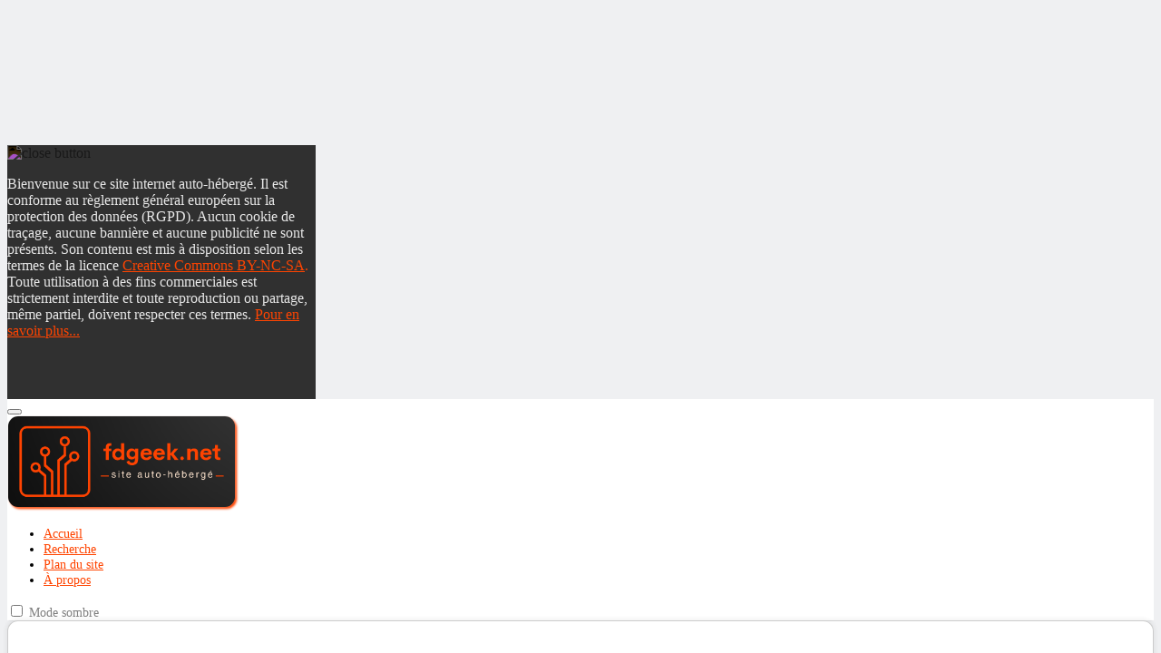

--- FILE ---
content_type: text/html; charset=UTF-8
request_url: http://www.fdgeek.net/ca-bouge-dans-le-monde-des-navigateurs-internet
body_size: 5687
content:
<!DOCTYPE html>
<html lang="fr">
<head>
<meta charset="utf-8">
<meta name="viewport" content="width=device-width, initial-scale=1, shrink-to-fit=no">
<meta name="generator" content="Bludit">

<!-- Dynamic title tag -->
<title>Ca bouge dans le monde des navigateurs Internet | FDgeek.net</title>

<!-- Dynamic description tag -->
<meta name="description" content="Un petit bouleversement s'opère dans le monde des navigateurs internet grand public, notamment chez Microsoft.">

<!-- Include Favicon -->
<link rel="icon" href="http://www.fdgeek.net/bl-themes/mPerso2023/img/favicon.png" type="image/png">

<!-- Include Bootstrap CSS file bootstrap.css -->
<link rel="stylesheet" type="text/css" href="http://www.fdgeek.net/bl-kernel/css/bootstrap.min.css?version=3.16.2">

<!-- Include CSS Styles from this theme -->
<link rel="stylesheet" type="text/css" href="http://www.fdgeek.net/bl-themes/mPerso2023/css/mediumish.css?version=3.16.2">

<link href="//fonts.googleapis.com/css?family=Righteous" rel="stylesheet">
<link href="//maxcdn.bootstrapcdn.com/font-awesome/4.7.0/css/font-awesome.min.css" rel="stylesheet">

<!-- Load Bludit Plugins: Site head -->
<link rel="alternate" type="application/atom+xml" href="http://www.fdgeek.net/feed.atom" title="FDgeek.net - Atom Feed">
<link rel="alternate" type="application/rss+xml" href="http://www.fdgeek.net/feed.rss" title="FDgeek.net - RSS Feed">
<link rel="stylesheet" href="http://www.fdgeek.net/bl-plugins/autoLightbox/glightbox/glightbox.min.css">
		<!-- GeoLocation Meta Tags / Geotagging. Used for custom results in Google. Generator here https://www.geo-tag.de/generator/en.html -->
		<meta name="geo.region" content="FR" />
<meta name="geo.placename" content="Canet-en-Roussillon" />
<meta name="geo.position" content="42.699674;3.002036" />
<meta name="ICBM" content="42.699674, 3.002036" />

        <!-- GeoLocation Meta Tags end -->
        
        <link rel="canonical" href="http://www.fdgeek.net/ca-bouge-dans-le-monde-des-navigateurs-internet"/>
<!-- Include favicons for Apple, Android & Microsoft -->
<link rel="apple-touch-icon" sizes="57x57" href="fav/apple-icon-57x57.png">
<link rel="apple-touch-icon" sizes="60x60" href="fav/apple-icon-60x60.png">
<link rel="apple-touch-icon" sizes="72x72" href="fav/apple-icon-72x72.png">
<link rel="apple-touch-icon" sizes="76x76" href="fav/apple-icon-76x76.png">
<link rel="apple-touch-icon" sizes="114x114" href="fav/apple-icon-114x114.png">
<link rel="apple-touch-icon" sizes="120x120" href="fav/apple-icon-120x120.png">
<link rel="apple-touch-icon" sizes="144x144" href="fav/apple-icon-144x144.png">
<link rel="apple-touch-icon" sizes="152x152" href="fav/apple-icon-152x152.png">
<link rel="apple-touch-icon" sizes="180x180" href="fav/apple-icon-180x180.png">
<link rel="icon" type="image/png" sizes="192x192" href="fav/android-icon-192x192.png">
<link rel="icon" type="image/png" sizes="32x32" href="fav/favicon-32x32.png">
<link rel="icon" type="image/png" sizes="96x96" href="fav/favicon-96x96.png">
<link rel="icon" type="image/png" sizes="16x16" href="fav/favicon-16x16.png">
<link rel="manifest" href="manifest.json">
<meta name="msapplication-TileColor" content="#ffffff">
<meta name="msapplication-TileImage" content="fav/ms-icon-144x144.png">
<meta name="theme-color" content="#ffffff">
<!--Include favicons for Apple, Android & Microsoft end -->
<!-- Open Graph -->
<meta property="og:locale" content="fr, fr_FR">
<meta property="og:type" content="article">
<meta property="og:title" content="Ca bouge dans le monde des navigateurs Internet">
<meta property="og:description" content="Un petit bouleversement s'opère dans le monde des navigateurs internet grand public, notamment chez Microsoft.">
<meta property="og:url" content="http://www.fdgeek.net/ca-bouge-dans-le-monde-des-navigateurs-internet">
<meta property="og:site_name" content="FDgeek.net">
<meta property="og:image" content="http://www.fdgeek.net/bl-content/uploads/pages/7431a06737c406a18047eee18c115d49/Firefox64.jpg">
<link href="/bl-plugins/prism/css/prism.css" rel="stylesheet">
<!-- Robots plugin -->
</head>
<body>

	<!-- Load Bludit Plugins: Site Body Begin -->
	<link rel="stylesheet" href="http://www.fdgeek.net/bl-plugins/infopop/css/infopopleft.css?v=1"><div class="bulb-content" style="width:340px;height:280px;background:#303030;color:#e8e8e8"><img src="http://www.fdgeek.net/bl-plugins/infopop/img/close.svg" alt="close button" class="toper-close" style="width:24px;filter:invert(100%);"><p style="text-align: left;"></p>
<p style="text-align: left;">Bienvenue sur ce site internet auto-hébergé. Il est conforme au règlement général européen sur la protection des données (RGPD). Aucun cookie de traçage, aucune bannière et aucune publicité ne sont présents. Son contenu est mis à disposition selon les termes de la licence<span style="color: #ff4400;"> <a href="https://creativecommons.org/licenses/?lang=fr-FR" target="_blank" rel="noopener" style="color: #ff4400;">Creative Commons BY-NC-SA</a>.</span> Toute utilisation à des fins commerciales est strictement interdite et toute reproduction ou partage, même partiel, doivent respecter ces termes. <span style="color: #ff4400;"><a href="http://www.fdgeek.net/a-propos#Mentions" style="color: #ff4400;">Pour en savoir plus...</a></span></p></div>
	<!-- Navbar -->
	<!-- Begin Nav
================================================== -->

<nav class="navbar navbar-expand-md navbar-light bg-white fixed-top mediumnavigation">
<button class="navbar-toggler navbar-toggler-right" type="button" data-toggle="collapse" data-target="#navbarsExampleDefault" aria-controls="navbarsExampleDefault" aria-expanded="false" aria-label="Toggle navigation">
<span class="navbar-toggler-icon"></span>
</button>
<div class="container">
	<!-- Begin Logo -->
	<a class="navbar-brand" href="http://www.fdgeek.net">
	<img src="http://www.fdgeek.net/bl-themes/mPerso2023/img/logo.png" alt="logo">
	</a>
	<!-- End Logo -->
	<div class="collapse navbar-collapse" id="navbarsExampleDefault">
		<!-- Begin Menu -->
		<ul class="navbar-nav ml-auto">
			<li class="nav-item ">
				<a class="nav-link" href="http://www.fdgeek.net">Accueil</a>
			</li>

			<!-- Static pages -->
						<li class="nav-item ">
				<a class="nav-link" href="http://www.fdgeek.net/recherche">Recherche</a>
			</li>
						<li class="nav-item ">
				<a class="nav-link" href="http://www.fdgeek.net/plan-du-site">Plan du site</a>
			</li>
						<li class="nav-item ">
				<a class="nav-link" href="http://www.fdgeek.net/a-propos">À propos</a>
			</li>
					</ul>
		<!-- End Menu -->
		<!-- Begin Dark Mode Switch
================================================== -->
        <div class="custom-control custom-switch">
            <input type="checkbox" class="custom-control-input" id="darkSwitch" />
            <label class="custom-control-label" for="darkSwitch">Mode sombre</label>
        </div>
            <script src="dark-mode-switch.min.js"></script>
        <!-- End Dark Mode Switch
================================================== -->
			</div>
</div>
</nav>
<!-- End Nav
================================================== -->

	<!-- Content -->
	<!-- Begin Article
================================================== -->
<div class="container">
	<div class="row">

		<!-- Begin Fixed Left Share -->
		<div class="col-md-2 col-xs-12">
			<div class="share">
				<p>Partager</p>
				<ul>
					<li>
						<a target="_blank" href="https://twitter.com/home?status=http%3A%2F%2Fwww.fdgeek.net%2Fca-bouge-dans-le-monde-des-navigateurs-internet">
						<svg class="svgIcon-use" width="29" height="29" viewbox="0 0 29 29"><path d="M21.967 11.8c.018 5.93-4.607 11.18-11.177 11.18-2.172 0-4.25-.62-6.047-1.76l-.268.422-.038.5.186.013.168.012c.3.02.44.032.6.046 2.06-.026 3.95-.686 5.49-1.86l1.12-.85-1.4-.048c-1.57-.055-2.92-1.08-3.36-2.51l-.48.146-.05.5c.22.03.48.05.75.08.48-.02.87-.07 1.25-.15l2.33-.49-2.32-.49c-1.68-.35-2.91-1.83-2.91-3.55 0-.05 0-.01-.01.03l-.49-.1-.25.44c.63.36 1.35.57 2.07.58l1.7.04L7.4 13c-.978-.662-1.59-1.79-1.618-3.047a4.08 4.08 0 0 1 .524-1.8l-.825.07a12.188 12.188 0 0 0 8.81 4.515l.59.033-.06-.59v-.02c-.05-.43-.06-.63-.06-.87a3.617 3.617 0 0 1 6.27-2.45l.2.21.28-.06c1.01-.22 1.94-.59 2.73-1.09l-.75-.56c-.1.36-.04.89.12 1.36.23.68.58 1.13 1.17.85l-.21-.45-.42-.27c-.52.8-1.17 1.48-1.92 2L22 11l.016.28c.013.2.014.35 0 .52v.04zm.998.038c.018-.22.017-.417 0-.66l-.498.034.284.41a8.183 8.183 0 0 0 2.2-2.267l.97-1.48-1.6.755c.17-.08.3-.02.34.03a.914.914 0 0 1-.13-.292c-.1-.297-.13-.64-.1-.766l.36-1.254-1.1.695c-.69.438-1.51.764-2.41.963l.48.15a4.574 4.574 0 0 0-3.38-1.484 4.616 4.616 0 0 0-4.61 4.613c0 .29.02.51.08.984l.01.02.5-.06.03-.5c-3.17-.18-6.1-1.7-8.08-4.15l-.48-.56-.36.64c-.39.69-.62 1.48-.65 2.28.04 1.61.81 3.04 2.06 3.88l.3-.92c-.55-.02-1.11-.17-1.6-.45l-.59-.34-.14.67c-.02.08-.02.16 0 .24-.01 2.12 1.55 4.01 3.69 4.46l.1-.49-.1-.49c-.33.07-.67.12-1.03.14-.18-.02-.43-.05-.64-.07l-.76-.09.23.73c.57 1.84 2.29 3.14 4.28 3.21l-.28-.89a8.252 8.252 0 0 1-4.85 1.66c-.12-.01-.26-.02-.56-.05l-.17-.01-.18-.01L2.53 21l1.694 1.07a12.233 12.233 0 0 0 6.58 1.917c7.156 0 12.2-5.73 12.18-12.18l-.002.04z"></path></svg>
						</a>
					</li>
					<li>
						<a target="_blank" href="https://www.facebook.com/sharer/sharer.php?u=http%3A%2F%2Fwww.fdgeek.net%2Fca-bouge-dans-le-monde-des-navigateurs-internet">
						<svg class="svgIcon-use" width="29" height="29" viewbox="0 0 29 29"><path d="M16.39 23.61v-5.808h1.846a.55.55 0 0 0 .546-.48l.36-2.797a.551.551 0 0 0-.547-.62H16.39V12.67c0-.67.12-.813.828-.813h1.474a.55.55 0 0 0 .55-.55V8.803a.55.55 0 0 0-.477-.545c-.436-.06-1.36-.116-2.22-.116-2.5 0-4.13 1.62-4.13 4.248v1.513H10.56a.551.551 0 0 0-.55.55v2.797c0 .304.248.55.55.55h1.855v5.76c-4.172-.96-7.215-4.7-7.215-9.1 0-5.17 4.17-9.36 9.31-9.36 5.14 0 9.31 4.19 9.31 9.36 0 4.48-3.155 8.27-7.43 9.15M14.51 4C8.76 4 4.1 8.684 4.1 14.46c0 5.162 3.75 9.523 8.778 10.32a.55.55 0 0 0 .637-.543v-6.985a.551.551 0 0 0-.55-.55H11.11v-1.697h1.855a.55.55 0 0 0 .55-.55v-2.063c0-2.02 1.136-3.148 3.03-3.148.567 0 1.156.027 1.597.06v1.453h-.924c-1.363 0-1.93.675-1.93 1.912v1.78c0 .3.247.55.55.55h2.132l-.218 1.69H15.84c-.305 0-.55.24-.55.55v7.02c0 .33.293.59.623.54 5.135-.7 9.007-5.11 9.007-10.36C24.92 8.68 20.26 4 14.51 4"></path></svg>
						</a>
					</li>
				</ul>
			</div>
		</div>
		<!-- End Fixed Left Share -->

		<!-- Begin Post -->
		<div class="col-md-8 col-md-offset-2 col-xs-12">

			<!-- Load Bludit Plugins: Page Begin -->
			
			<div class="mainheading">
				<h1 class="posttitle">Ca bouge dans le monde des navigateurs Internet</h1>
				<div class="wrapfooter">
					<span class="author-meta">
					<span class="post-name">&Eacute;crit par : fdgeek</span><br/>
					<span class="post-date">12 décembre 2018</span><span class="dot"></span><span class="post-read">~1 minute</span>
					</span>
				</div>
			</div>

			<!-- Begin Cover Image -->
						<img class="featured-image img-fluid" src="http://www.fdgeek.net/bl-content/uploads/pages/7431a06737c406a18047eee18c115d49/Firefox64.jpg" alt="Ca bouge dans le monde des navigateurs Internet">
						<!-- End Cover Image -->

			<!-- Begin Post Content -->
			<div class="article-post">
				<p>En ce mois de décembre et à l'approche des fêtes de fin d'année, un bouleversement semble s'opérer dans le monde des navigateurs internet grand public. Ainsi, les mises à jour majeures s’enchaînent avec les sorties récentes des navigateurs Google <strong><a href="https://www.google.fr/chrome/" target="_blank" rel="noopener">Chrome</a> en version 71</strong> et Mozilla<strong><a href="https://www.mozilla.org/fr/firefox/new/?utm_medium=referral&utm_source=firefox-com" target="_blank" rel="noopener"> Firefox</a> en version 64</strong>. Mais, en dehors des améliorations habituelles en terme de stabilité, au delà des sempiternels correctifs sécuritaires et des nouvelles fonctionnalités spécifiques apportées par l'un et par l'autre, soit respectivement :</p>
<ul>
<li>L'intégration d'un <strong>bloqueur de publicités natif pour Chrome</strong></li>
<li>Une nouvelle <strong>gestion des extensions et plugins sous forme de tuiles pour Firefox</strong></li>
</ul>
<p>C'est un choix effectué par <strong>Microsoft</strong> qui vient jeter un pavé dans la marre du web. En effet la firme de Redmond a annoncé il y a quelques jours que désormais, les futures versions de son navigateur internet maison <a href="https://www.microsoft.com/fr-fr/windows/microsoft-edge" target="_blank" rel="noopener"><strong>Edge</strong></a>, seraient basées et construites sur le code source de <a href="https://chromium.woolyss.com/" target="_blank" rel="noopener"><strong>Chromium</strong></a> (projet initié par Google et constituant la base de Chrome). De fait, Microsoft semble ne plus vouloir s'investir dans un navigateur au code source propriétaire, mais opter comme l'a déjà fait<a href="https://www.opera.com/fr" target="_blank" rel="noopener"> <strong>Opera</strong></a> il y a plusieurs mois, pour un navigateur internet reposant sur le moteur de rendu HTML de Chrome (<strong>Webkit</strong>). En conséquence, la fondation Mozilla avec le navigateur <strong>Firefox </strong>et son nouveau moteur de rendu<strong> Quantum</strong> se retrouve bien seule face à l'hégémonie du moteur HTML made in Google. A ce jour, Firefox reste donc le véritable navigateur internet gratuit et open source. Espérons que cela en fera sa force et non pas sa faiblesse.</p>			</div>
			<!-- End Post Content -->

			<!-- Begin Tags -->
						<div class="after-post-tags">
				<ul class="tags">
										<li><a href="http://www.fdgeek.net/tag/chrome">Chrome</a></li>
										<li><a href="http://www.fdgeek.net/tag/edge">Edge</a></li>
										<li><a href="http://www.fdgeek.net/tag/firefox">Firefox</a></li>
										<li><a href="http://www.fdgeek.net/tag/internet">internet</a></li>
										<li><a href="http://www.fdgeek.net/tag/navigateur">navigateur</a></li>
										<li><a href="http://www.fdgeek.net/tag/opera">Opera</a></li>
										<li><a href="http://www.fdgeek.net/tag/vivaldi">Vivaldi</a></li>
										<li><a href="http://www.fdgeek.net/tag/web">web</a></li>
									</ul>
			</div>
						<!-- End Tags -->

			<!-- Load Bludit Plugins: Page End -->
			
		</div>
		<!-- End Post -->

	</div>

	<!-- Begin Footer
	================================================== -->
	<div class="footer">
		<p class="pull-left">
			Tous droits réservés www.fdgeek.net © 2026		</p>
		<p class="pull-right">
			Con&ccedil;u par : <a target="_blank" href="http://www.fdgeek.net">FDgeek</a>  et
			Propuls&eacute; par : <a target="_blank" href="https://www.bludit.com">Bludit.com</a>
		</p>
		<div class="clearfix">
		</div>
	</div>
	<!-- End Footer
	================================================== -->
</div>
<!-- End Article
================================================== -->

	<!-- Javascript -->
	<script src="http://www.fdgeek.net/bl-kernel/js/jquery.min.js?version=3.16.2"></script>
<script  src="http://www.fdgeek.net/bl-themes/mPerso2023/js/tether.min.js?version=3.16.2"></script>
<script  src="http://www.fdgeek.net/bl-kernel/js/bootstrap.bundle.min.js?version=3.16.2"></script>
<script  src="http://www.fdgeek.net/bl-themes/mPerso2023/js/ie10-viewport-bug-workaround.js?version=3.16.2"></script>
<script  src="http://www.fdgeek.net/bl-themes/mPerso2023/js/prism.js?version=3.16.2"></script>
<script  src="http://www.fdgeek.net/bl-themes/mPerso2023/js/dark-mode-switch.min.js?version=3.16.2"></script>

	<!-- Load Bludit Plugins: Site Body End -->
	<script src="http://www.fdgeek.net/bl-plugins/autoLightbox/glightbox/glightbox.min.js"></script>
    <script type='text/javascript'>
    const lightbox = GLightbox({
        touchNavigation: true,
        loop: true,
        autoplayVideos: true
    });
    </script>
    <p style="text-align: center;"><span style="font-size: small;"><a title="Mentions l&eacute;gales" href="http://www.fdgeek.net/a-propos#Mentions" target="_self">Mentions l&eacute;gales</a></span></p><script src="http://www.fdgeek.net/bl-plugins/infopop//js/infopop.js"></script><script>if(localStorage.getItem("closeToperForever")!==null){
                Infopop.style.display="none"}</script>
<script src="/bl-plugins/prism/js/prism.js"></script>

</body>
</html>

--- FILE ---
content_type: text/css
request_url: http://www.fdgeek.net/bl-themes/mPerso2023/css/mediumish.css?version=3.16.2
body_size: 3834
content:
/*
Template Name:mPerso2023
Copyright:fdgee.net,http://www.fdgeek.net
Version:1.0
Licence : MIT
*/
body {
	padding-top:5rem;
	margin-top:80px;
	background-color: #eff0f2; 
}

.col-md-8 {
	background-color: #fff;
	border:1px solid rgba(0,0,0,.2);
	border-radius:12px;
	-webkit-border-radius: 12px;
    -moz-border-radius: 12px;
	box-shadow: 0px 0px 4px 2px rgba(0,0,0,.05);
}

.bg-white {
	background-color: #fff!important;
}

.mainheading {
	padding:1rem 0rem;
}
a {
	/* color:#00ab6b; */
	color:#ff4400;
}
a,a:hover {
	transition:all 0.2s;
	
}
.mediumnavigation {
	background:rgba(255,255,255,.97);
	box-shadow:0 2px 2px -2px rgba(0,0,0,.15);
}
section {
	margin-bottom:20px;
}
.section-title h2 {
	border-bottom:1px solid rgba(0,0,0,.15);
	margin-bottom:25px;
	font-weight:700;
	font-size:1.4rem;
	margin-bottom:27px;
}
.section-title span {
	border-bottom:1px solid rgba(0,0,0,.44);
	display:inline-block;
	padding-bottom:20px;
	margin-bottom:-1px;
}
@media (min-width:576px) {
	.card-columns.listfeaturedtag {
		-webkit-column-count:2;
		-moz-column-count:2;
		column-count:2;
	}
}
@media (min-width:992px) {
	.navbar-toggleable-md .navbar-nav .nav-link {
		padding-right:.7rem;
		padding-left:.7rem;
	}
}
.card-columns .card {
	margin-bottom:20px;
	border:1px solid rgba(0,0,0,.2);
	border-radius:12px;
	-webkit-border-radius: 12px;
    -moz-border-radius: 12px;
	box-shadow: 0px 0px 4px 2px rgba(0,0,0,.05);
	overflow:hidden;
}
.listfeaturedtag .wrapthumbnail {
	height:258px;
	flex:0 0 auto;
}


.listfeaturedtag .card {
	border:1px solid rgba(0,0,0,.2);
	border-radius:12px;
	-webkit-border-radius: 12px;
    -moz-border-radius: 12px;
	box-shadow: 0px 0px 4px 2px rgba(0,0,0,.05);
	height:260px;
	padding-left:0px;
	margin-bottom:15px;
	overflow:hidden;
}
	
.listfeaturedtag .thumbnail {
	background-size:cover;
	height:100%;
	display:block;
	background-position:38% 22% !important;
	background-origin:border-box!important;
	border-top-left-radius:2px;
}

.listfeaturedtag .card-block {
	padding: 1.25rem;
	padding-left:0;
}
.listfeaturedtag h2.card-title,.listrecent h2.card-title {
	font-size:1.3rem;
	font-weight:700;
	line-height: 1.25;
}

.listfeaturedtag h2.card-title a,.listrecent h2.card-title a {
	color:rgba(0,0,0,.8);
}
.listfeaturedtag h2.card-title a:hover,.listrecent h2.card-title a:hover {
	color: #ff4400;
	/* color:rgba(0,0,0,.6); */
	text-decoration:none;
}
.listfeaturedtag h4.card-text,.listrecent h4.card-text {
	color:rgba(0,0,0,.44);
	font-size:0.95rem;
	line-height:1.4;
	font-weight:400;
}
.listfeaturedtag .wrapfooter {
	position:absolute;
	bottom:20px;
	font-size:12px;
	display:block;
	width:85%;
}

.listrecent .wrapfooter {
	font-size:12px;
	margin-top:30px;
}

.author-thumb {
	width:40px;
	height:40px;
	float:left;
	margin-right:13px;
	border:1px solid rgba(0,0,0,.2);
	border-radius: 100%;
	-webkit-border-radius: 100%;
    -moz-border-radius: 100%;
	box-shadow: 0px 0px 4px 2px rgba(0,0,0,.05);
}
.post-top-meta {
	margin-bottom:2rem;
}
.post-top-meta .author-thumb {
	width:72px;
	height:72px;
}
.post-top-meta.authorpage .author-thumb {
	margin-top:40px;
}
.post-top-meta span {
	font-size:0.9rem;
	color:rgba(0,0,0,.44);
	display:inline-block;
}
.post-top-meta .author-description {
	margin-bottom:5px;
	margin-top:5px;
	font-size:0.95rem;
}
.author-meta {
	flex:1 1 auto;
	white-space:nowrap!important;
	text-overflow:ellipsis!important;
	overflow:hidden!important;
}
span.post-name,span.post-date,span.author-meta {
	display:inline-block;
}
span.post-date,span.post-read {
	color:rgba(0,0,0,.44);
}
span.post-read-more {
	align-items:center;
	display:inline-block;
	float:right;
	margin-top:8px;
}
span.post-read-more a {
	color:rgba(0,0,0,.44);
}
span.post-name a,span.post-read-more a:hover {
	color:rgba(0,0,0,.8);
}
.dot:after {
	content:"·";
	margin-left:3px;
	margin-right:3px;
}
.mediumnavigation .form-control {
	font-size:0.8rem;
	border-radius:30px;
	overflow:hidden;
	border:1px solid rgba(0,0,0,0.04);
}
.mediumnavigation .form-inline {
	margin-left:15px;
}
.mediumnavigation .form-inline .btn {
	margin-left:-50px;
	border:0;
	border-radius:30px;
	cursor:pointer;
}
.mediumnavigation .form-inline .btn:hover,.mediumnavigation .form-inline .btn:active {
	background:transparent;
	color:green;
}
.mediumnavigation .navbar-brand {
	font-weight:500;
}

.mediumnavigation .dropdown-menu {
	border:1px solid rgba(0,0,0,0.08);
	margin:.5rem 0 0;
}
.mediumnavigation .nav-item,.dropdown-menu {
	font-size:0.9rem;
}
.mediumnavigation .search-icon {
	margin-left:-40px;
	display:inline-block;
	margin-top:3px;
	cursor:pointer;
}
.mediumnavigation .navbar-brand img {
	max-height:100px;
	margin-right:5px;
	filter: drop-shadow(2px 2px 1px #ff4400);
	border: 1px solid rgba(200,200,200,.2);  
	border-radius: 12px;
	-moz-border-radius: 12px;
	-webkit-border-radius: 12px;
}
.mainheading h1.sitetitle {
	font-family:Righteous;
}

.mainheading h1.posttitle {
	font-weight:700;
	margin-bottom:1rem;
}
.footer {
	border-top:1px solid rgba(0,0,0,.05)!important;
	padding-top:15px;
	padding-bottom:12px;
	font-size:0.8rem;
	color:rgba(0,0,0,.8);
	margin-top:50px;
}
.link-dark {
	color:rgba(0,0,0,.8);
}

.article-post {
	font-family:Merriweather;
	font-size:1.2rem;
	line-height:1.8;
	color:rgba(0,0,0,.8);
}

.article-post img {
     border: 1px solid rgba(200,200,200,0.5);
	 margin: 5px;
	 padding: 10px; 
	 -webkit-border-radius: 10px;
     -moz-border-radius: 10px;
     border-radius: 10px;
	 /* box-shadow: rgba(0,0,0,0.4) 2px 2px 2px; */
}

blockquote {
	border-left:4px solid #00ab6b;
	padding:0 20px;
	font-style:italic;
	color:rgba(0,0,0,.5);
}
.article-post p,.article-post blockquote {
	margin:0 0 1.5rem 0;
}
.featured-image {
	display:block;
	border: 1px solid rgba(200,200,200,0.5);
	margin:0px auto;
	padding: 10px;
	margin-bottom:1.5rem;
	border-radius: 10px;
	-webkit-border-radius: 10px;
    -moz-border-radius: 10px;
}
.share {
	text-align:center;
	margin-top:20px;
}
.share p {
	margin-bottom:10px;
	font-size:0.95rem;
	color:rgba(0,0,0,.8);
}
.share {
	display:none;
}
.share ul li {
	display:inline-block;
	margin-bottom:5px;
}
.share ul {
	padding-left:0;
	margin-left:0;
}
.svgIcon {
	vertical-align:middle;
}
@media (min-width:1024px) {
	.share {
		position:fixed;
		display:block;
	}
	.share ul li {
		display:block;
	}
}
@media (max-width:999px) {
	.listfeaturedtag .wrapthumbnail, .listfeaturedtag .col-md-7 {
		width:100%;
		max-width:100%;
		-webkit-box-flex: 0;
		-webkit-flex: 100%;
		-ms-flex: 100%;
		flex: 100%;
		flex-wrap: wrap;
	}
	.listfeaturedtag .wrapthumbnail {
		height:250px;
	}
	.listfeaturedtag .card {
		height:auto;
	}
	.listfeaturedtag .wrapfooter {
		position:relative;
		margin-top:30px;
	}
	.listfeaturedtag .card-block {
		padding:20px;
	}
}
@media (max-width:1024px) {
	.post-top-meta .col-md-10 {
		text-align:center;
	}
}
@media (max-width:767px) {
	.post-top-meta.authorpage {
		text-align:center;
	}
}
.share,.share a {
	color:rgba(0,0,0,.44);
	fill:rgba(0,0,0,.44);
}

.graybg {
	background-color:#fafafa;
	padding:40px 0 46px;
	position:relative;
}
.listrelated .card {
	box-shadow:0 1px 7px rgba(0,0,0,.05);
	border:0;
}
.card {
	border-radius:4px;
}
.card .img-thumb {
	border-top-right-radius:4px;
	border-top-left-radius:4px;
}
ul.tags {
	list-style:none;
	padding-left:0;
	margin:0 0 3rem 0;
}
ul.tags li {
	display:inline-block;
	font-size:0.9rem;
}
ul.tags li a {
	background:rgba(255,68,0);
	color:rgba(255,255,255);
	border-radius:3px;
	padding:5px 10px;
}
ul.tags li a:hover {
	/* background:rgba(0,0,0,.07); */
	background: #1e90ff;
	text-decoration:none;
}
.margtop3rem {
	margin-top: 3rem;
}
.sep {
	height:1px;
	width:20px;
	background:#999;
	margin:0px auto;
	margin-bottom:1.2rem;
}
.btn.follow {
	border-color:#02B875;
	color:#1C9963;
	padding:3px 10px;
	text-align:center;
	border-radius:999em;
	font-size:0.85rem;
	display:inline-block;
}
.btn.subscribe {
	background-color:#1C9963;
	border-color:#1C9963;
	color:rgba(255,255,255,1);
	fill:rgba(255,255,255,1);
	border-radius:30px;
	font-size:0.85rem;
	margin-left:10px;
	font-weight:600;
	text-transform:uppercase;
}
.post-top-meta .btn.follow {
	margin-left:5px;
	margin-top:-4px;
}
.alertbar {
	box-shadow:0 -3px 10px 0 rgba(0,0,0,.0785);
	position:fixed;
	bottom:0;
	left:0;
	background-color:#fff;
	width:100%;
	padding:14px 0;
	z-index:1;
}
.form-control::-webkit-input-placeholder {
	color: rgba(0,0,0,.5);
}
.form-control:-moz-placeholder {
	color: rgba(0,0,0,.5);
}
.form-control::-moz-placeholder {
	color: rgba(0,0,0,.5);
}
.form-control:-ms-input-placeholder {
	color: rgba(0,0,0,.5);
}
.form-control::-ms-input-placeholder {
	color: rgba(0,0,0,.5);
}
.authorpage h1 {
	font-weight:700;
	font-size:30px;
}
.post-top-meta.authorpage .author-thumb {
	float:none;
}
.authorpage .author-description {
	font-size:1rem;
	color:rgba(0,0,0,.6);
}
.post-top-meta.authorpage .btn.follow {
	padding:7px 20px;
	margin-top:10px;
	margin-left:0;
	font-size:0.9rem;
}
.graybg.authorpage {
	border-top:1px solid #f0f0f0;
}
.authorpostbox {
	width:760px;
	margin:0px auto;
	margin-bottom:1.5rem;
	max-width:100%;
}
.authorpostbox .img-thumb {
	width:100%;
}
.sociallinks {
	margin:1rem 0;
}
.sociallinks a {
	background:#666;
	color:#fff;
	width:22px;
	height:22px;
	display:inline-block;
	text-align:center;
	line-height:22px;
	border-radius:50%;
	font-size:12px;
}

.page-item:last-child .page-link {
	 background-color: #ff4400;
	 color: #eee;
	 font-size: 0.95rem;
	 border: 1px solid rgba(0,0,0,.2);
	 box-shadow: 0px 0px 4px 2px rgba(0,0,0,.2);
	 border-radius: 20px;
	 -webkit-border-radius: 20px;
     -moz-border-radius: 20px;
	 
}

.page-item:first-child .page-link {
	 background-color: #ff4400;
	 color: #eee;
	 font-size: 0.95rem;
	 border: 1px solid rgba(0,0,0,.2);
	 box-shadow: 0px 0px 4px 2px rgba(0,0,0,.2);
	 border-radius: 20px;
	 -webkit-border-radius: 20px;
     -moz-border-radius: 20px;
}
	 
.page-item {
     padding-left: 8px;
	 padding-right: 8px;
}
 
.page-item:last-child .page-link:hover {
	background-color: #1e90ff;
	 color: #eee;
	 /* border: 1px solid rgba(29,22,33,0.5); */
}

.page-item:first-child .page-link:hover {
	background-color: #1e90ff;
	 color: #eee;
	 /* border: 1px solid rgba(29,22,33,0.5); */
}

.svgIcon-use {
	fill: rgba(0,0,0,.7);
}

 .svgIcon-use:hover {
    fill: #ff4400;
}

.navbar-light:hover .navbar-nav:hover .nav-link:hover {
	 color: #ff4400;
	 text-decoration:underline;
}

label.custom-control-label {
	font-size: 0.9rem;
	color: rgba(0,0,0,.5);
}

/* Begin Switch Dark Mode */

[data-theme="dark"] {
  background-color: #1d2021 !important;
  color: #eee;
 }
 
 [data-theme="dark"] .bg-light {
  background-color: #1d2021 !important;
  color: #eee;
} 

 [data-theme="dark"] .bg-white {
  background-color: #131717 !important;
  color: #eee;
} 

[data-theme="dark"] .bg-black {
  background-color: #1d2021 !important;
  color: #eee;
} 

[data-theme="dark"] .bg-dark {
  background-color: #1d2021 !important;
  color: #eee;
}

[data-theme="dark"] .listfeaturedtag .wrapthumbnail {
  background-color: #272a2b;
  color: #eee;
}

[data-theme="dark"] .listfeaturedtag .card {
    background-color: #272a2b;
    color: #eee;
    border:1px solid rgba(200,200,200,.6);
	-webkit-border-radius: 12px;
    -moz-border-radius: 12px;
	border-radius: 12px;
	box-shadow: 0px 0px 4px 2px rgba(238,238,238,.3);
}


[data-theme="dark"] .card-block .card-text {
    background-color: #272a2b;
    color: #c8c8c8;
	/* border:1px solid rgba(200,200,200,0.5); */
}

[data-theme="dark"] .listrecent .wrapfooter {
    background-color: #272a2b;
    color: #eee;
}

[data-theme="dark"] .share,.share a {
	color: #eee;
}

[data-theme="dark"] .card-block {
	background-color: #272a2b;
    color: #eee;
}


[data-theme="dark"] .listrecent .card {
	background-color: #1d2021;
    color: #eee;
	border:1px solid rgba(200,200,200,.6);
	-webkit-border-radius: 12px;
    -moz-border-radius: 12px;
	border-radius: 12px;
	box-shadow: 0px 0px 4px 2px rgba(238,238,238,.3);
}

[data-theme="dark"] .article-post {
	background-color: #272a2b;
    color: #eee;
}

[data-theme="dark"] .col-md-8 {
	background-color: #272a2b;
    color: #eee;
	border:1px solid rgba(200,200,200,.6);
	-webkit-border-radius: 12px;
    -moz-border-radius: 12px;
	border-radius: 12px;
	box-shadow: 0px 0px 4px 2px rgba(238,238,238,.3);
}

[data-theme="dark"] .post-date {
	/* background-color: #1d2021 !important; */
    color: #c8c8c8;
}

[data-theme="dark"] .post-read {
	/* background-color: #1d2021 !important; */
    color: #c8c8c8;
}

[data-theme="dark"] .listfeaturedtag h2.card-title a {
	 color:#eee;
}

[data-theme="dark"] .listrecent h2.card-title a {
	 color:#eee;
}

[data-theme="dark"] .listfeaturedtag h2.card-title a:hover,.listrecent h2.card-title a:hover {
	 color:#ff4400;
}

/* [data-theme="dark"] .mediumnavigation .navbar-brand img {
     border: 1px solid rgba(238,238,238,.44);
} */
	 

[data-theme="dark"] .navbar-light .navbar-nav .nav-link {
	 color: #eee;
}

[data-theme="dark"] .navbar-light:hover .navbar-nav:hover .nav-link:hover {
	 color: #ff4400;
	 text-decoration:underline;
}

[data-theme="dark"] .footer {
	 border-top: 1px solid rgba(238,238,238,.44)!important;
	 background-color: #1d2021;
	 color: #eee;
 }

[data-theme="dark"] .page-item:last-child .page-link {
	 /* background-color: #ff4400; */
	 color: #eee;
	 border: 1px solid rgba(200,200,200,.6);
	 box-shadow: 0px 0px 4px 2px rgba(238,238,238,.3);
}

[data-theme="dark"] .page-item:first-child .page-link {
	 /* background-color: #ff4400; */
	 color: #eee;
	 border: 1px solid rgba(200,200,200,.6);
	 box-shadow: 0px 0px 4px 2px rgba(238,238,238,.3);
}

[data-theme="dark"] .section-title span {
	border-bottom:1px solid rgba(238,238,238,.44);
	display: inline-block;
    padding-bottom: 20px;
    margin-bottom: -1px;
}

[data-theme="dark"] .section-title h2 {
	border-bottom:1px solid rgba(238,238,238,.44);
}

[data-theme="dark"] ul.tags li a {
    background: rgba(255,68,0);
    color: rgba(255,255,255);
}

 [data-theme="dark"] ul.tags li a:hover {
    background: #1e90ff;
    color: rgba(255,255,255);
}

[data-theme="dark"] .share p {
	color: #eee;
}

[data-theme="dark"] .svgIcon-use {
    fill: #eee;
}

[data-theme="dark"] .svgIcon-use:hover{
    fill: #ff4400;
}

[data-theme="dark"] .navbar-toggler {
    background-color: #ff4400;
}

[data-theme="dark"] .page-link:hover {
	background-color: #1e90ff;
	color: #eee;
	border: 1px solid rgba(200,200,200,0.5);
 }
 
 [data-theme="dark"] label.custom-control-label {
	font-size: 0.9rem;
	color: #ff4400;	
}

/* End Switch Dark mode */


/* PrismJS 1.15.0
https://prismjs.com/download.html#themes=prism-okaidia&languages=markup+css+clike+javascript+bash+markup-templating+nginx+php
*/

code[class*="language-"],
pre[class*="language-"] {
	color: #f8f8f2;
	background: none;
	text-shadow: 0 1px rgba(0, 0, 0, 0.3);
	font-family: Consolas, Monaco, 'Andale Mono', 'Ubuntu Mono', monospace;
	text-align: left;
	white-space: pre;
	word-spacing: normal;
	word-break: normal;
	word-wrap: normal;
	line-height: 1.5;

	-moz-tab-size: 4;
	-o-tab-size: 4;
	tab-size: 4;

	-webkit-hyphens: none;
	-moz-hyphens: none;
	-ms-hyphens: none;
	hyphens: none;
}

/* Code blocks */
pre[class*="language-"] {
	padding: 1em;
	margin: .5em 0;
	overflow: auto;
	border-radius: 0.3em;
}

:not(pre) > code[class*="language-"],
pre[class*="language-"] {
	background: #272822;
}

/* Inline code */
:not(pre) > code[class*="language-"] {
	padding: .1em;
	border-radius: .3em;
	white-space: normal;
}

.token.comment,
.token.prolog,
.token.doctype,
.token.cdata {
	color: slategray;
}

.token.punctuation {
	color: #f8f8f2;
}

.namespace {
	opacity: .7;
}

.token.property,
.token.tag,
.token.constant,
.token.symbol,
.token.deleted {
	color: #f92672;
}

.token.boolean,
.token.number {
	color: #ae81ff;
}

.token.selector,
.token.attr-name,
.token.string,
.token.char,
.token.builtin,
.token.inserted {
	color: #a6e22e;
}

.token.operator,
.token.entity,
.token.url,
.language-css .token.string,
.style .token.string,
.token.variable {
	color: #f8f8f2;
}

.token.atrule,
.token.attr-value,
.token.function,
.token.class-name {
	color: #e6db74;
}

.token.keyword {
	color: #66d9ef;
}

.token.regex,
.token.important {
	color: #fd971f;
}

.token.important,
.token.bold {
	font-weight: bold;
}
.token.italic {
	font-style: italic;
}

.token.entity {
	cursor: help;
}
